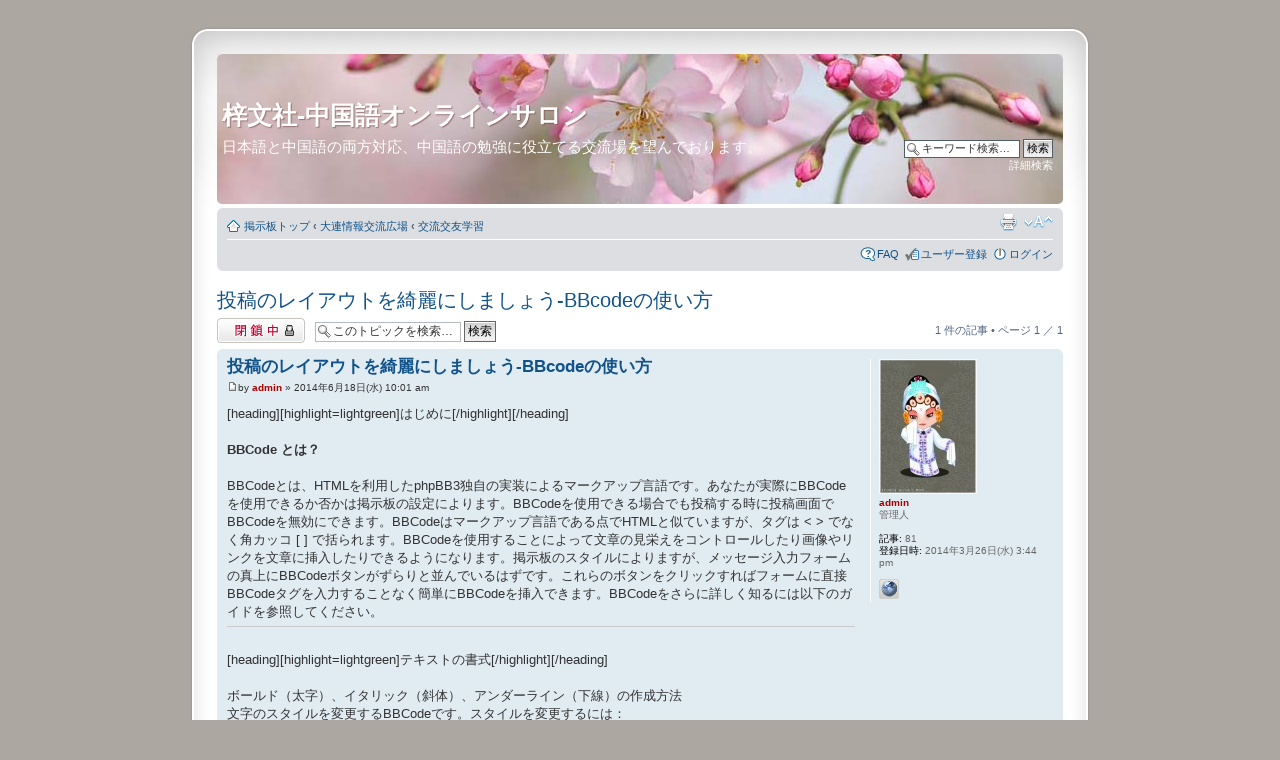

--- FILE ---
content_type: text/html; charset=UTF-8
request_url: http://shibunsha.com/phpBB3/viewtopic.php?f=44&t=273&sid=b43c76a1ce1a018c5dc120457e4aa7a8
body_size: 8448
content:
<!DOCTYPE html PUBLIC "-//W3C//DTD XHTML 1.0 Strict//EN" "http://www.w3.org/TR/xhtml1/DTD/xhtml1-strict.dtd">
<html xmlns="http://www.w3.org/1999/xhtml" dir="ltr" lang="ja" xml:lang="ja">
<head>

<meta http-equiv="content-type" content="text/html; charset=UTF-8" />
<meta http-equiv="content-style-type" content="text/css" />
<meta http-equiv="content-language" content="ja" />
<meta http-equiv="imagetoolbar" content="no" />
<meta name="resource-type" content="document" />
<meta name="distribution" content="global" />
<meta name="keywords" content="梓文社｜中国語教室｜中国語オンラインサロン｜語学交換｜中国語レッスン｜中国語勉強の質問｜瀋陽情報交流広場｜大連情報交流広場" />
<meta name="description" content="梓文社｜中国語教室｜中国語オンラインサロン｜語学交換｜中国語レッスン｜中国語勉強の質問｜瀋陽情報交流広場｜大連情報交流広場｜中国語勉強に役立てることを望んでおります。" />

<title>梓文社-中国語オンラインサロン &bull; トピック - 投稿のレイアウトを綺麗にしましょう-BBcodeの使い方</title>

<link rel="alternate" type="application/atom+xml" title="フィード - 梓文社-中国語オンラインサロン" href="http://shibunsha.com/phpBB3/feed.php" /><link rel="alternate" type="application/atom+xml" title="フィード - 新着トピック" href="http://shibunsha.com/phpBB3/feed.php?mode=topics" /><link rel="alternate" type="application/atom+xml" title="フィード - フォーラム - 交流交友学習" href="http://shibunsha.com/phpBB3/feed.php?f=44" /><link rel="alternate" type="application/atom+xml" title="フィード - トピック - 投稿のレイアウトを綺麗にしましょう-BBcodeの使い方" href="http://shibunsha.com/phpBB3/feed.php?f=44&amp;t=273" />

<!--
	phpBB style name: prosilver Special Edition
	Based on style:   prosilver (this is the default phpBB3 style)
	Original author:  Tom Beddard ( http://www.subblue.com/ )
	Modified by:      phpBB Styles Team
-->

<script type="text/javascript">
// <![CDATA[
	var jump_page = '移動先のページ番号を入力してください:';
	var on_page = '1';
	var per_page = '';
	var base_url = '';
	var style_cookie = 'phpBBstyle';
	var style_cookie_settings = '; path=/; domain=.shibunsha.com';
	var onload_functions = new Array();
	var onunload_functions = new Array();

	

	/**
	* Find a member
	*/
	function find_username(url)
	{
		popup(url, 760, 570, '_usersearch');
		return false;
	}

	/**
	* New function for handling multiple calls to window.onload and window.unload by pentapenguin
	*/
	window.onload = function()
	{
		for (var i = 0; i < onload_functions.length; i++)
		{
			eval(onload_functions[i]);
		}
	};

	window.onunload = function()
	{
		for (var i = 0; i < onunload_functions.length; i++)
		{
			eval(onunload_functions[i]);
		}
	};

// ]]>
</script>
<script type="text/javascript" src="./styles/prosilver/template/styleswitcher.js"></script>
<script type="text/javascript" src="./styles/prosilver/template/forum_fn.js"></script>

<link href="./styles/prosilver_se/theme/print.css" rel="stylesheet" type="text/css" media="print" title="printonly" />
<link href="./style.php?id=6&amp;lang=ja&amp;sid=4e2fb2ae6be1fd366dc83ec60207daf2" rel="stylesheet" type="text/css" media="screen, projection" />

<link href="./styles/prosilver_se/theme/normal.css" rel="stylesheet" type="text/css" title="A" />
<link href="./styles/prosilver_se/theme/medium.css" rel="alternate stylesheet" type="text/css" title="A+" />
<link href="./styles/prosilver_se/theme/large.css" rel="alternate stylesheet" type="text/css" title="A++" />



</head>

<body id="phpbb" class="section-viewtopic ltr">

<div id="wrap">
    <div class="border-left">
    <div class="border-right">
    <div class="border-top">
    <div class="border-top-left">
    <div class="border-top-right">
        <div class="inside" style="direction: ltr;">
        	<a id="top" name="top" accesskey="t"></a>
        	<div id="page-header">
        		<div class="headerbar">
        			<div class="inner"><span class="corners-top"><span></span></span>

        			<div id="site-description">
        				<!-- <a href="./index.php?sid=4e2fb2ae6be1fd366dc83ec60207daf2" title="掲示板トップ" id="logo"><img src="./styles/prosilver_se/imageset/site_logo.gif" width="149" height="52" alt="" title="" /></a> -->
        				<h1>梓文社-中国語オンラインサロン</h1>
        				<p>日本語と中国語の両方対応、中国語の勉強に役立てる交流場を望んでおります。</p>
        				<!-- <p class="skiplink"><a href="#start_here">コンテンツへ</a></p> -->
        			</div>

        		
        			<div id="search-box">
        				<form action="./search.php?sid=4e2fb2ae6be1fd366dc83ec60207daf2" method="get" id="search">
        				<fieldset>
        					<input name="keywords" id="keywords" type="text" maxlength="128" title="キーワード検索" class="inputbox search" value="キーワード検索…" onclick="if(this.value=='キーワード検索…')this.value='';" onblur="if(this.value=='')this.value='キーワード検索…';" />
        					<input class="button2" value="検索" type="submit" /><br />
        					<a href="./search.php?sid=4e2fb2ae6be1fd366dc83ec60207daf2" title="詳細検索ページへ移動します">詳細検索</a> <input type="hidden" name="sid" value="4e2fb2ae6be1fd366dc83ec60207daf2" />

        				</fieldset>
        				</form>
        			</div>
        		

        			<!-- <span class="corners-bottom"><span></span></span> --></div>
        		</div>

        		<div class="navbar">
        			<div class="inner"><span class="corners-top"><span></span></span>

        			<ul class="linklist navlinks">
        				<li class="icon-home"><a href="./index.php?sid=4e2fb2ae6be1fd366dc83ec60207daf2" accesskey="h">掲示板トップ</a>  <strong>&#8249;</strong> <a href="./viewforum.php?f=25&amp;sid=4e2fb2ae6be1fd366dc83ec60207daf2">大連情報交流広場</a> <strong>&#8249;</strong> <a href="./viewforum.php?f=44&amp;sid=4e2fb2ae6be1fd366dc83ec60207daf2">交流交友学習</a></li>

        				<li class="rightside"><a href="#" onclick="fontsizeup(); return false;" onkeypress="return fontsizeup(event);" class="fontsize" title="フォントサイズの変更">フォントサイズの変更</a></li>

        				<li class="rightside"><a href="./viewtopic.php?f=44&amp;t=273&amp;sid=4e2fb2ae6be1fd366dc83ec60207daf2&amp;view=print" title="印刷ビュー" accesskey="p" class="print">印刷ビュー</a></li>
        			</ul>

        			

        			<ul class="linklist rightside">
        				<li class="icon-faq"><a href="./faq.php?sid=4e2fb2ae6be1fd366dc83ec60207daf2" title="よくある質問">FAQ</a></li>
        				<li class="icon-register"><a href="./ucp.php?mode=register&amp;sid=4e2fb2ae6be1fd366dc83ec60207daf2">ユーザー登録</a></li>
							<li class="icon-logout"><a href="./ucp.php?mode=login&amp;sid=4e2fb2ae6be1fd366dc83ec60207daf2" title="ログイン" accesskey="x">ログイン</a></li>
        				
        			</ul>

        			<span class="corners-bottom"><span></span></span></div>
        		</div>

        	</div>

        	<!-- <a name="start_here"></a> -->
        	<div id="page-body">

				
<h2><a href="./viewtopic.php?f=44&amp;t=273&amp;sid=4e2fb2ae6be1fd366dc83ec60207daf2">投稿のレイアウトを綺麗にしましょう-BBcodeの使い方</a></h2>
<!-- NOTE: remove the style="display: none" when you want to have the forum description on the topic body -->

<div class="topic-actions">

	<div class="buttons">
	
		<div class="locked-icon"><a href="./posting.php?mode=reply&amp;f=44&amp;t=273&amp;sid=4e2fb2ae6be1fd366dc83ec60207daf2" title="このトピックは閉鎖されているため、編集・返信することはできません"><span></span>閉鎖中トピック</a></div>
	
	</div>

	
		<div class="search-box">
			<form method="get" id="topic-search" action="./search.php?sid=4e2fb2ae6be1fd366dc83ec60207daf2">
			<fieldset>
				<input class="inputbox search tiny"  type="text" name="keywords" id="search_keywords" size="20" value="このトピックを検索…" onclick="if(this.value=='このトピックを検索…')this.value='';" onblur="if(this.value=='')this.value='このトピックを検索…';" />
				<input class="button2" type="submit" value="検索" />
				<input type="hidden" name="t" value="273" />
<input type="hidden" name="sf" value="msgonly" />
<input type="hidden" name="sid" value="4e2fb2ae6be1fd366dc83ec60207daf2" />

			</fieldset>
			</form>
		</div>
	
		<div class="pagination">
			1 件の記事
			 &bull; ページ <strong>1</strong> ／ <strong>1</strong>
		</div>
	

</div>
<div class="clear"></div>


	<div id="p278" class="post bg2">
		<div class="inner"><span class="corners-top"><span></span></span>

		<div class="postbody">
			

			<h3 class="first"><a href="#p278">投稿のレイアウトを綺麗にしましょう-BBcodeの使い方</a></h3>
			<p class="author"><a href="./viewtopic.php?p=278&amp;sid=4e2fb2ae6be1fd366dc83ec60207daf2&amp;f=44#p278"><img src="./styles/prosilver_se/imageset/icon_post_target.gif" width="11" height="9" alt="投稿記事" title="投稿記事" /></a>by <strong><a href="./memberlist.php?mode=viewprofile&amp;u=2&amp;sid=4e2fb2ae6be1fd366dc83ec60207daf2" style="color: #AA0000;" class="username-coloured">admin</a></strong> &raquo; 2014年6月18日(水) 10:01 am </p>

			

			<div class="content">[heading][highlight=lightgreen]はじめに[/highlight][/heading]<br /><br /><span style="font-weight: bold">BBCode とは？</span><br /><br />BBCodeとは、HTMLを利用したphpBB3独自の実装によるマークアップ言語です。あなたが実際にBBCodeを使用できるか否かは掲示板の設定によります。BBCodeを使用できる場合でも投稿する時に投稿画面でBBCodeを無効にできます。BBCodeはマークアップ言語である点でHTMLと似ていますが、タグは &lt; &gt; でなく角カッコ [ ] で括られます。BBCodeを使用することによって文章の見栄えをコントロールしたり画像やリンクを文章に挿入したりできるようになります。掲示板のスタイルによりますが、メッセージ入力フォームの真上にBBCodeボタンがずらりと並んでいるはずです。これらのボタンをクリックすればフォームに直接BBCodeタグを入力することなく簡単にBBCodeを挿入できます。BBCodeをさらに詳しく知るには以下のガイドを参照してください。<br /><hr /><br />[heading][highlight=lightgreen]テキストの書式[/highlight][/heading]<br /><br />ボールド（太字）、イタリック（斜体）、アンダーライン（下線）の作成方法<br />文字のスタイルを変更するBBCodeです。スタイルを変更するには：<br />ボールド（太字）で表すには<dl class="codebox"><dt>コード: <a href="#" onclick="selectCode(this); return false;">全て選択</a></dt><dd><code>&#91;b&#93;&#91;/b&#93;</code></dd></dl> で囲みます。<br /><br /><dl class="codebox"><dt>コード: <a href="#" onclick="selectCode(this); return false;">全て選択</a></dt><dd><code>&#91;b&#93;Hello&#91;/b&#93;</code></dd></dl><br /><br />は <span style="font-weight: bold">Hello</span> となります。<br />アンダーライン（下線）を引くには<dl class="codebox"><dt>コード: <a href="#" onclick="selectCode(this); return false;">全て選択</a></dt><dd><code>&nbsp;&#91;u&#93;&#91;/u&#93; </code></dd></dl>で囲みます。<br /><br /><dl class="codebox"><dt>コード: <a href="#" onclick="selectCode(this); return false;">全て選択</a></dt><dd><code>&#91;u&#93;Good Morning&#91;/u&#93;</code></dd></dl><br /><br />は <span style="text-decoration: underline">Good Morning</span> となります。<br />イタリック（斜体）で表すには  で囲みます。<br /><br /><dl class="codebox"><dt>コード: <a href="#" onclick="selectCode(this); return false;">全て選択</a></dt><dd><code>This is &#91;i&#93;Great!&#91;/i&#93;</code></dd></dl><br /><br />は This is <span style="font-style: italic">Great!</span>! となります。<br /><br /><span style="font-weight: bold">文字の色と大きさを変える方法</span><br />文字の色や大きさを変えるには以下のタグを使用します。どのように表示されるかはブラウザとシステムによって異なる場合があるので注意してください：<br />文字の色を変えるには <dl class="codebox"><dt>コード: <a href="#" onclick="selectCode(this); return false;">全て選択</a></dt><dd><code>&#91;color=&#93;&#91;/color&#93; </code></dd></dl>で囲みます。色の特定は(red, blue, yellow)といった単語または十六進数（例: #F5CA09 ）で指定することができます：<br /><br /><dl class="codebox"><dt>コード: <a href="#" onclick="selectCode(this); return false;">全て選択</a></dt><dd><code>&#91;color=red&#93;Hello!&#91;/color&#93;</code></dd></dl><br /><br />または <br /><br /><dl class="codebox"><dt>コード: <a href="#" onclick="selectCode(this); return false;">全て選択</a></dt><dd><code>&#91;color=#FF0000&#93;Hello!&#91;/color&#93;</code></dd></dl><br /><br />は <span style="color: red">Hello!</span> となります。<br />文字の大きさを変えるには<dl class="codebox"><dt>コード: <a href="#" onclick="selectCode(this); return false;">全て選択</a></dt><dd><code>&nbsp;&#91;size=&#93;&#91;/size&#93;</code></dd></dl> で囲みます。このタグはユーザーが使用する掲示板のスタイルに依存しますが、お勧めの形式はテキストサイズを元の大きさのパーセント数値で指定する方法です。数値は 20 から 200 まで指定可能です：<br /><br /><dl class="codebox"><dt>コード: <a href="#" onclick="selectCode(this); return false;">全て選択</a></dt><dd><code>&#91;size=50&#93;SMALL&#91;/size&#93;</code></dd></dl><br /><br />は <span style="font-size: 50%; line-height: 116%;">SMALL</span> となります。<br /><br />同様に <br /><br /><dl class="codebox"><dt>コード: <a href="#" onclick="selectCode(this); return false;">全て選択</a></dt><dd><code>&#91;size=200&#93;HUGE!&#91;/size&#93;</code></dd></dl><br /><br />は <span style="font-size: 200%; line-height: 116%;">HUGE!</span> となります。<br /><br /><span style="font-weight: bold">タグを組み合わせることはできますか？</span><br />はい、もちろんできます：<br /><br /><dl class="codebox"><dt>コード: <a href="#" onclick="selectCode(this); return false;">全て選択</a></dt><dd><code>&#91;size=150&#93;&#91;color=red&#93;&#91;b&#93;LOOK AT ME!&#91;/b&#93;&#91;/color&#93;&#91;/size&#93;</code></dd></dl><br /><br />は <span style="font-size: 150%; line-height: 116%;"><span style="color: red"><span style="font-weight: bold">LOOK AT ME!</span></span></span> となります。<br /><br />ただしあまりタグを組み合わせることはお勧めしません。またタグの配置は正しく行ってください。次の例は間違ったタグの配置です：<br /><br /><dl class="codebox"><dt>コード: <a href="#" onclick="selectCode(this); return false;">全て選択</a></dt><dd><code>&#91;b&#93;&#91;u&#93;This is wrong&#91;/b&#93;&#91;/u&#93;</code></dd></dl><br /><hr /><br />[heading][highlight=lightgreen]引用と固定幅データの表示[/highlight][/heading]<br /><br /><span style="font-weight: bold">文章を引用付きで返信する方法</span><br /><br />文章を引用するには２つの方法があります。<br />引用したい文章を<dl class="codebox"><dt>コード: <a href="#" onclick="selectCode(this); return false;">全て選択</a></dt><dd><code>&nbsp;&#91;quote&#93;&#91;/quote&#93;</code></dd></dl> で囲みます。&quot;&quot; の中には引用に関する情報（引用文章を書いた人物、引用した書籍など）を入力します。例えば Mr. Blobby が書いたテキストの一部を引用する場合、このように入力します：<br /><br /><dl class="codebox"><dt>コード: <a href="#" onclick="selectCode(this); return false;">全て選択</a></dt><dd><code>&#91;quote=&quot;Mr. Blobby&quot;&#93;Mr. Blobby の文章&#91;/quote&#93;</code></dd></dl><br /><br />上記のようにすることで &quot;Mr. Blobby さんが書きました:&quot; が自動的に追加されます。名前を引用符 &quot;&quot; で必ず囲んでください。省略することはできません。<br />２つ目の方法はただ単に文章を<dl class="codebox"><dt>コード: <a href="#" onclick="selectCode(this); return false;">全て選択</a></dt><dd><code>&nbsp;&#91;quote&#93;&#91;/quote&#93; </code></dd></dl>で囲みます。この場合、引用した文章は誰によるものなのかは分かりません。<br /><br /><span style="font-weight: bold">コードまたは固定幅データの表示</span><br /><br />プログラムのコードやタブ・スペースなどの固定幅が必要な表データを表示するには、そのテキストを<dl class="codebox"><dt>コード: <a href="#" onclick="selectCode(this); return false;">全て選択</a></dt><dd><code>&#91;code&#93;&#91;/code&#93;</code></dd></dl>で囲みます：<br /><br /><dl class="codebox"><dt>コード: <a href="#" onclick="selectCode(this); return false;">全て選択</a></dt><dd><code>&#91;code&#93;echo &quot;これはプログラムのコードです&quot;;&#91;/code&#93;</code></dd></dl><br /><br /><dl class="codebox"><dt>コード: <a href="#" onclick="selectCode(this); return false;">全て選択</a></dt><dd><code>&#91;code&#93;&#91;/code&#93; </code></dd></dl>で囲まれた部分が固定幅で表示されます。<dl class="codebox"><dt>コード: <a href="#" onclick="selectCode(this); return false;">全て選択</a></dt><dd><code>&nbsp;&#91;code=php&#93;&#91;/code&#93;</code></dd></dl> とすると if(){} や while(){} などのPHP構文をハイライト表示することができ、PHPコードが読みやすくなるのでお勧めです。<br /><hr /><br />[heading][highlight=lightgreen]リストの作成[/highlight][/heading]<br /><br /><span style="font-weight: bold">番号なしリストの作成方法</span><br /><br />BBCodeは番号なしリストと番号付きリストをサポートしています。BBCodeのリストはHTMLの &lt;li&gt; と同じように機能します。番号なしリストは各項目の先頭に丸い点が置かれます。番号なしリストを作成するには<dl class="codebox"><dt>コード: <a href="#" onclick="selectCode(this); return false;">全て選択</a></dt><dd><code>&nbsp;&#91;list&#93;&#91;/list&#93;</code></dd></dl>タグの中で [*] を使って各項目を指定します。例えば自分の好きな色をリスト表示するには次のようにします：<br /><br /><dl class="codebox"><dt>コード: <a href="#" onclick="selectCode(this); return false;">全て選択</a></dt><dd><code>&#91;list&#93;<br />&#91;*&#93;Red<br />&#91;*&#93;Blue<br />&#91;*&#93;Yellow&#91;/list&#93;</code></dd></dl><br /><br />上記のようにすると次のリストが表示されます：<br /><ul><li>Red</li><li>Blue</li><li>Yellow</li></ul><br /><span style="font-weight: bold">番号付きリストの作成方法</span><br />番号付きリストを作成するには <ol style="list-style-type: decimal"></ol> を用います。番号順の代わりにアルファベット順にしたい場合は<dl class="codebox"><dt>コード: <a href="#" onclick="selectCode(this); return false;">全て選択</a></dt><dd><code>&nbsp;&#91;list=a&#93;&#91;/list&#93; </code></dd></dl>を用います。番号なしリストと同様に各項目を指定するには [*] を使用します。簡単な例を紹介します：<br /><br /><dl class="codebox"><dt>コード: <a href="#" onclick="selectCode(this); return false;">全て選択</a></dt><dd><code>&#91;list=1&#93;<br />&#91;*&#93;Go to the shops<br />&#91;*&#93;Buy a new computer<br />&#91;*&#93;Swear at computer when it crashes<br />&#91;/list&#93;</code></dd></dl><br /><br />上記のようにすると次のリストが表示されます：<br /><ol style="list-style-type: decimal"><li>Go to the shops</li><li>Buy a new computer</li><li>Swear at computer when it crashes</li></ol>次にアルファベット順リストの例を紹介します：<br /><br /><dl class="codebox"><dt>コード: <a href="#" onclick="selectCode(this); return false;">全て選択</a></dt><dd><code>&#91;list=a&#93;<br />&#91;*&#93;The first possible answer<br />&#91;*&#93;The second possible answer<br />&#91;*&#93;The third possible answer<br />&#91;/list&#93;</code></dd></dl><br /><br />上記のようにすると次のようなリストができます：<br /><ol style="list-style-type: lower-alpha"><li>The first possible answer</li><li>The second possible answer</li><li>The third possible answer</li></ol><hr /><br />[heading][highlight=lightgreen]リンクの作成[/highlight][/heading]<br /><br /><span style="font-weight: bold">他サイトへのリンクの作成方法</span><br /><br />BBCodeはURI（Uniform Resource Indicators の略。URLと同義。）を作成する方法をいくつかサポートしています。<br />リンクしたい文字を <dl class="codebox"><dt>コード: <a href="#" onclick="selectCode(this); return false;">全て選択</a></dt><dd><code>&#91;url=&#93;&#91;/url&#93; </code></dd></dl>で囲みます。 = の後にリンク先のURLを入力します。例えば phpBB.com へのリンクを作る場合は次のようにします：<br /><br /><dl class="codebox"><dt>コード: <a href="#" onclick="selectCode(this); return false;">全て選択</a></dt><dd><code>&#91;url=http://www.phpbb.com/&#93;Visit phpBB!&#91;/url&#93;</code></dd></dl><br /><br />上記のようにすると<a href="http://www.phpbb.com/" class="postlink">Visit phpBB!</a> と表示されます。リンクをクリックした時に同じウィンドウで開くか新しいウィンドウで開くかはブラウザの設定に依存することに注意してください。<br />URLそのものをリンクにしたい場合は単純に次のようにします：<br /><br /><dl class="codebox"><dt>コード: <a href="#" onclick="selectCode(this); return false;">全て選択</a></dt><dd><code>&#91;url&#93;http://www.phpbb.com/&#91;/url&#93;</code></dd></dl><br /><br />上記のようにすれば <a href="http://www.phpbb.com/" class="postlink">http://www.phpbb.com/</a> と表示されます。<br />phpBBには マジックリンク と呼ばれる機能が備わっています。マジックリンクは構文的に正しいURLをタグなしで自動的にリンク化する機能です。http:// さえ不要です。例えば <!-- m --><a class="postlink" href="http://www.phpbb.com">http://www.phpbb.com</a><!-- m --> と入力すると自動的に <!-- m --><a class="postlink" href="http://www.phpbb.com">http://www.phpbb.com</a><!-- m --> と表示されます。<br />同じ事がメールアドレスにも言えます：<br /><br /><dl class="codebox"><dt>コード: <a href="#" onclick="selectCode(this); return false;">全て選択</a></dt><dd><code>&#91;email&#93;no.one@domain.adr&#91;/email&#93;</code></dd></dl><br /><br />上記のようにすれば <a href="mailto:no.one@domain.adr">no.one@domain.adr</a> と表示されます。そしてタグをつけずに <!-- e --><a href="mailto:no.one@domain.adr">no.one@domain.adr</a><!-- e --> と入力するだけで自動的にリンク化されます。<br />URLタグは<dl class="codebox"><dt>コード: <a href="#" onclick="selectCode(this); return false;">全て選択</a></dt><dd><code>&nbsp;&#91;img&#93;&#91;/img&#93;</code></dd></dl>（このタグについては次の項目を参照してください）<dl class="codebox"><dt>コード: <a href="#" onclick="selectCode(this); return false;">全て選択</a></dt><dd><code>、&#91;b&#93;&#91;/b&#93; </code></dd></dl>など他の全てのBBCodeタグを囲むことができます。一つの部分に複数のタグを使用する場合は開始タグと終了タグを正しく並べてください。次のタグの使い方は間違っている例です：<br /><br /><dl class="codebox"><dt>コード: <a href="#" onclick="selectCode(this); return false;">全て選択</a></dt><dd><code>&#91;url=http://www.google.com/&#93;&#91;img&#93;http://www.google.com/intl/en_ALL/images/logo.gif&#91;/url&#93;&#91;/img&#93;</code></dd></dl><br /><br />上記の例は誤った並べ方なので注意してください。<br /><hr /><br />[heading][highlight=lightgreen]画像の表示[/highlight][/heading]<br /><br /><span style="font-weight: bold">他サイトの画像を表示させる方法</span><br /><br />BBCodeには他サイトの画像を記事に表示させるタグが存在します。このタグを使用する上で大切なことが２つあります。１つ目は、大抵の人は画像を大量に表示させるようなページを嫌がる事です。２つ目は、表示する画像がインターネット上で常に利用可能である事です（あなたのパソコンにのみ存在する画像を記事に表示させる事はできません。もしできるとすればあなたのパソコンがウェブサーバである場合だけです！）。画像を記事に表示させるには画像のURLを<dl class="codebox"><dt>コード: <a href="#" onclick="selectCode(this); return false;">全て選択</a></dt><dd><code>&nbsp;&#91;img&#93;&#91;/img&#93; </code></dd></dl>で囲みます：<br /><br /><dl class="codebox"><dt>コード: <a href="#" onclick="selectCode(this); return false;">全て選択</a></dt><dd><code>&#91;img&#93;http://www.google.com/intl/en_ALL/images/logo.gif&#91;/img&#93;</code></dd></dl><br /><br />リンクの作成でも述べていますが、画像にリンクを張るには上記を <dl class="codebox"><dt>コード: <a href="#" onclick="selectCode(this); return false;">全て選択</a></dt><dd><code>&#91;url&#93;&#91;/url&#93; </code></dd></dl>で囲みます：<br /><br /><dl class="codebox"><dt>コード: <a href="#" onclick="selectCode(this); return false;">全て選択</a></dt><dd><code>&#91;url=http://www.google.com/&#93;&#91;img&#93;http://www.google.com/intl/en_ALL/images/logo.gif&#91;/img&#93;&#91;/url&#93;</code></dd></dl><br /><br />は <br /><a href="http://www.google.com/" class="postlink"><img src="http://www.google.com/intl/en_ALL/images/logo.gif" alt="画像" /></a><br /> となります。<br /><br /><span style="font-weight: bold">添付画像を表示させる方法</span><br /><br />記事に添付（アップロード）した画像を文章の中で表示（インライン表示）させるには<dl class="codebox"><dt>コード: <a href="#" onclick="selectCode(this); return false;">全て選択</a></dt><dd><code>&nbsp;&#91;attachment=&#93;&#91;/attachment&#93;</code></dd></dl> を用います。ただし管理人がファイルの添付機能を許可していて尚且つあなたにファイル添付のパーミッションが与えられている必要があります。記事に画像ファイルを添付すると、添付画像をインライン表示するためのドロップダウンボックス（または各添付画像のインライン表示ボタン）が投稿画面内に表示されます。</div>

			

		</div>

		
			<dl class="postprofile" id="profile278">
			<dt>
				<a href="./memberlist.php?mode=viewprofile&amp;u=2&amp;sid=4e2fb2ae6be1fd366dc83ec60207daf2"><img src="./download/file.php?avatar=2_1403364388.jpg" width="98" height="135" alt="アバター" /></a><br />
				<a href="./memberlist.php?mode=viewprofile&amp;u=2&amp;sid=4e2fb2ae6be1fd366dc83ec60207daf2" style="color: #AA0000;" class="username-coloured">admin</a>
			</dt>

			<dd>管理人</dd>

		<dd>&nbsp;</dd>

		<dd><strong>記事:</strong> 81</dd><dd><strong>登録日時:</strong> 2014年3月26日(水) 3:44 pm</dd>
			<dd>
				<ul class="profile-icons">
					<li class="web-icon"><a href="http://www.shibunsha.com" title="WWW: http://www.shibunsha.com"><span>ウェブサイト</span></a></li>
				</ul>
			</dd>
		

		</dl>
	

		<div class="back2top"><a href="#wrap" class="top" title="ページトップ">ページトップ</a></div>

		<span class="corners-bottom"><span></span></span></div>
	</div>

	<hr class="divider" />


<div class="topic-actions">
	<div class="buttons">
	
		<div class="locked-icon"><a href="./posting.php?mode=reply&amp;f=44&amp;t=273&amp;sid=4e2fb2ae6be1fd366dc83ec60207daf2" title="このトピックは閉鎖されているため、編集・返信することはできません"><span></span>閉鎖中トピック</a></div>
	
	</div>

	
		<div class="pagination">
			1 件の記事
			 &bull; ページ <strong>1</strong> ／ <strong>1</strong>
		</div>
	
</div>


	<p></p><p><a href="./viewforum.php?f=44&amp;sid=4e2fb2ae6be1fd366dc83ec60207daf2" class="left-box left" accesskey="r">Return to 交流交友学習</a></p>

	<form method="post" id="jumpbox" action="./viewforum.php?sid=4e2fb2ae6be1fd366dc83ec60207daf2" onsubmit="if(this.f.value == -1){return false;}">

	
		<fieldset class="jumpbox">
	
			<label for="f" accesskey="j">ページ移動:</label>
			<select name="f" id="f" onchange="if(this.options[this.selectedIndex].value != -1){ document.forms['jumpbox'].submit() }">
			
				<option value="-1">フォーラムを選択</option>
			<option value="-1">------------------</option>
				<option value="20">語学交換</option>
			
				<option value="28">&nbsp; &nbsp;言語交換学習</option>
			
				<option value="29">&nbsp; &nbsp;中国語レッスン</option>
			
				<option value="30">&nbsp; &nbsp;中国語勉強質問</option>
			
				<option value="61">&nbsp; &nbsp;勉強資料</option>
			
				<option value="50">中国文化</option>
			
				<option value="60">&nbsp; &nbsp;中国語ドラマ</option>
			
				<option value="51">&nbsp; &nbsp;民族音楽</option>
			
				<option value="53">&nbsp; &nbsp;歴史</option>
			
				<option value="62">&nbsp; &nbsp;文学</option>
			
				<option value="52">&nbsp; &nbsp;飲食</option>
			
				<option value="63">&nbsp; &nbsp;民俗</option>
			
				<option value="24">瀋陽情報交流広場</option>
			
				<option value="40">&nbsp; &nbsp;瀋陽現地情報</option>
			
				<option value="41">&nbsp; &nbsp;交流交友学習</option>
			
				<option value="42">&nbsp; &nbsp;瀋陽生活Q&amp;A</option>
			
				<option value="25">大連情報交流広場</option>
			
				<option value="43">&nbsp; &nbsp;大連現地情報</option>
			
				<option value="44" selected="selected">&nbsp; &nbsp;交流交友学習</option>
			
				<option value="45">&nbsp; &nbsp;大連生活Q&amp;A</option>
			
				<option value="54">メタフォーラム</option>
			
				<option value="58">&nbsp; &nbsp;html全般</option>
			
				<option value="57">&nbsp; &nbsp;テーブルについて</option>
			
				<option value="55">&nbsp; &nbsp;CSS</option>
			
				<option value="56">&nbsp; &nbsp;php</option>
			
				<option value="59">&nbsp; &nbsp;phpBB3</option>
			
				<option value="64">&nbsp; &nbsp;Sublime text</option>
			
				<option value="65">&nbsp; &nbsp;MySQL</option>
			
			</select>
			<input type="submit" value="送信" class="button2" />
		</fieldset>
	</form>


	<h3>オンラインデータ</h3>
	<p>このフォーラムを閲覧中のユーザー: なし &amp; ゲスト[6人]</p>
</div>

                <div id="page-footer">

                	<div class="navbar">
                		<div class="inner"><span class="corners-top"><span></span></span>

                		<ul class="linklist">
                			<li class="icon-home"><a href="./index.php?sid=4e2fb2ae6be1fd366dc83ec60207daf2" accesskey="h">掲示板トップ</a></li>
                				
                            <li class="rightside"><a href="./memberlist.php?mode=leaders&amp;sid=4e2fb2ae6be1fd366dc83ec60207daf2">管理・運営チーム</a> &bull; <a href="./ucp.php?mode=delete_cookies&amp;sid=4e2fb2ae6be1fd366dc83ec60207daf2">掲示板の cookie を消去する</a> &bull; All times are UTC + 9 hours </li>
                		</ul>

                		<span class="corners-bottom"><span></span></span></div>
                	</div>
                </div>
            </div>
        <div class="border-bottom"><span><span></span></span></div>
    </div></div></div></div></div>
</div>

	<div class="copyright"><!-- Powered by <a href="https://www.phpbb.com/">phpBB</a>&reg; Forum Software &copy; phpBB Group --><!-- <br />Japanese translation principally by <a href="http://bbmods.info/bbs/" onclick="window.open(this.href, '_blank'); return false;" title="new window">ocean</a> -->
	</div>
<div style="text-align:center;">
    <a href="http://www.shibunsha.com" target="_blank">梓文社-中国語教室　〒721-0973 福山市南蔵王町6-25-4</a>
</div>


<div>
	<a id="bottom" name="bottom" accesskey="z"></a>
	<img src="./cron.php?cron_type=tidy_cache&amp;sid=4e2fb2ae6be1fd366dc83ec60207daf2" width="1" height="1" alt="cron" />
</div>

</body>
</html>